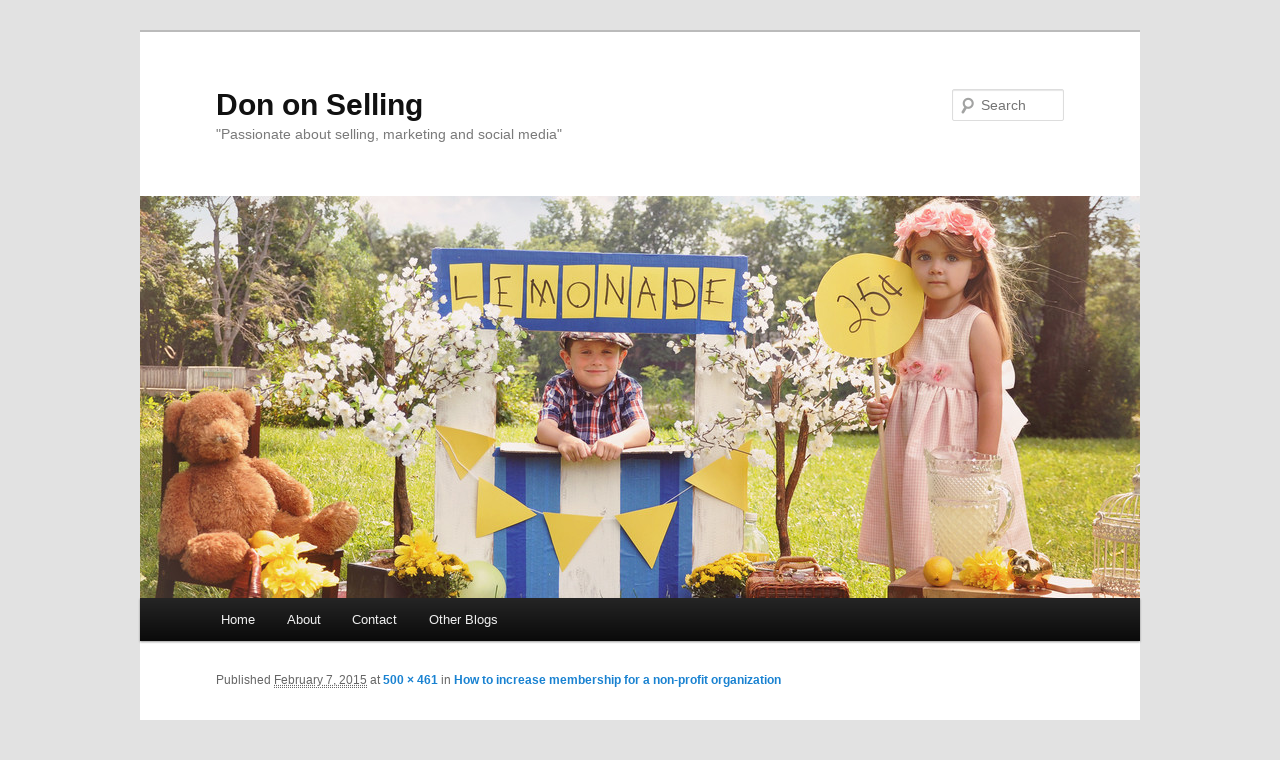

--- FILE ---
content_type: text/html; charset=UTF-8
request_url: https://dononselling.com/how-to-increase-membership-for-a-non-profit-organization/shutterstock_213487141/
body_size: 8651
content:
<!DOCTYPE html>
<!--[if IE 6]>
<html id="ie6" dir="ltr" lang="en-US" prefix="og: https://ogp.me/ns#">
<![endif]-->
<!--[if IE 7]>
<html id="ie7" dir="ltr" lang="en-US" prefix="og: https://ogp.me/ns#">
<![endif]-->
<!--[if IE 8]>
<html id="ie8" dir="ltr" lang="en-US" prefix="og: https://ogp.me/ns#">
<![endif]-->
<!--[if !(IE 6) & !(IE 7) & !(IE 8)]><!-->
<html dir="ltr" lang="en-US" prefix="og: https://ogp.me/ns#">
<!--<![endif]-->
<head>
<meta charset="UTF-8" />
<meta name="viewport" content="width=device-width" />

<link rel="profile" href="http://gmpg.org/xfn/11" />
<link rel="stylesheet" type="text/css" media="all" href="https://dononselling.com/wp-content/themes/twentyeleven/style.css" />
<link rel="pingback" href="https://dononselling.com/xmlrpc.php" />
<!--[if lt IE 9]>
<script src="https://dononselling.com/wp-content/themes/twentyeleven/js/html5.js" type="text/javascript"></script>
<![endif]-->

		<!-- All in One SEO Pro 4.9.3 - aioseo.com -->
		<title>| Don on Selling</title>
	<meta name="robots" content="max-image-preview:large" />
	<meta name="author" content="DononSelling"/>
	<meta name="google-site-verification" content="hFrl5-YucXmqwDYDIoDb6hIQAF-PsnTLFki-sJl7CcQ" />
	<meta name="msvalidate.01" content="D2D8D79D3BD5542440C42263C4B50069" />
	<link rel="canonical" href="https://dononselling.com/how-to-increase-membership-for-a-non-profit-organization/shutterstock_213487141/" />
	<meta name="generator" content="All in One SEO Pro (AIOSEO) 4.9.3" />
		<meta property="og:locale" content="en_US" />
		<meta property="og:site_name" content="Don on Selling | &quot;Passionate about selling, marketing and social media&quot;" />
		<meta property="og:type" content="article" />
		<meta property="og:title" content="| Don on Selling" />
		<meta property="og:url" content="https://dononselling.com/how-to-increase-membership-for-a-non-profit-organization/shutterstock_213487141/" />
		<meta property="article:published_time" content="2015-02-07T16:48:30+00:00" />
		<meta property="article:modified_time" content="2015-02-07T16:49:10+00:00" />
		<meta name="twitter:card" content="summary" />
		<meta name="twitter:title" content="| Don on Selling" />
		<script type="application/ld+json" class="aioseo-schema">
			{"@context":"https:\/\/schema.org","@graph":[{"@type":"BreadcrumbList","@id":"https:\/\/dononselling.com\/how-to-increase-membership-for-a-non-profit-organization\/shutterstock_213487141\/#breadcrumblist","itemListElement":[{"@type":"ListItem","@id":"https:\/\/dononselling.com#listItem","position":1,"name":"Home","item":"https:\/\/dononselling.com"},{"@type":"ListItem","@id":"https:\/\/dononselling.com\/how-to-increase-membership-for-a-non-profit-organization\/shutterstock_213487141\/#listItem","position":2,"previousItem":{"@type":"ListItem","@id":"https:\/\/dononselling.com#listItem","name":"Home"}}]},{"@type":"ItemPage","@id":"https:\/\/dononselling.com\/how-to-increase-membership-for-a-non-profit-organization\/shutterstock_213487141\/#itempage","url":"https:\/\/dononselling.com\/how-to-increase-membership-for-a-non-profit-organization\/shutterstock_213487141\/","name":"| Don on Selling","inLanguage":"en-US","isPartOf":{"@id":"https:\/\/dononselling.com\/#website"},"breadcrumb":{"@id":"https:\/\/dononselling.com\/how-to-increase-membership-for-a-non-profit-organization\/shutterstock_213487141\/#breadcrumblist"},"author":{"@id":"https:\/\/dononselling.com\/author\/dononselling\/#author"},"creator":{"@id":"https:\/\/dononselling.com\/author\/dononselling\/#author"},"datePublished":"2015-02-07T11:48:30-05:00","dateModified":"2015-02-07T11:49:10-05:00"},{"@type":"Organization","@id":"https:\/\/dononselling.com\/#organization","name":"Don on Selling","description":"\"Passionate about selling, marketing and social media\"","url":"https:\/\/dononselling.com\/"},{"@type":"Person","@id":"https:\/\/dononselling.com\/author\/dononselling\/#author","url":"https:\/\/dononselling.com\/author\/dononselling\/","name":"DononSelling","image":{"@type":"ImageObject","@id":"https:\/\/dononselling.com\/how-to-increase-membership-for-a-non-profit-organization\/shutterstock_213487141\/#authorImage","url":"https:\/\/secure.gravatar.com\/avatar\/7f678197f6bf7e1e65a4f74144036738?s=96&d=mm&r=g","width":96,"height":96,"caption":"DononSelling"}},{"@type":"WebPage","@id":"https:\/\/dononselling.com\/how-to-increase-membership-for-a-non-profit-organization\/shutterstock_213487141\/#webpage","url":"https:\/\/dononselling.com\/how-to-increase-membership-for-a-non-profit-organization\/shutterstock_213487141\/","name":"| Don on Selling","inLanguage":"en-US","isPartOf":{"@id":"https:\/\/dononselling.com\/#website"},"breadcrumb":{"@id":"https:\/\/dononselling.com\/how-to-increase-membership-for-a-non-profit-organization\/shutterstock_213487141\/#breadcrumblist"},"author":{"@id":"https:\/\/dononselling.com\/author\/dononselling\/#author"},"creator":{"@id":"https:\/\/dononselling.com\/author\/dononselling\/#author"},"datePublished":"2015-02-07T11:48:30-05:00","dateModified":"2015-02-07T11:49:10-05:00"},{"@type":"WebSite","@id":"https:\/\/dononselling.com\/#website","url":"https:\/\/dononselling.com\/","name":"Don on Selling","description":"\"Passionate about selling, marketing and social media\"","inLanguage":"en-US","publisher":{"@id":"https:\/\/dononselling.com\/#organization"}}]}
		</script>
		<!-- All in One SEO Pro -->

<!-- Jetpack Site Verification Tags -->
<meta name="google-site-verification" content="hFrl5-YucXmqwDYDIoDb6hIQAF-PsnTLFki-sJl7CcQ" />
<meta name="msvalidate.01" content="D2D8D79D3BD5542440C42263C4B50069" />
<link rel='dns-prefetch' href='//secure.gravatar.com' />
<link rel='dns-prefetch' href='//v0.wordpress.com' />
<link rel='dns-prefetch' href='//i0.wp.com' />
<link rel='dns-prefetch' href='//i1.wp.com' />
<link rel='dns-prefetch' href='//i2.wp.com' />
<link rel="alternate" type="application/rss+xml" title="Don on Selling &raquo; Feed" href="https://dononselling.com/feed/" />
<link rel="alternate" type="application/rss+xml" title="Don on Selling &raquo; Comments Feed" href="https://dononselling.com/comments/feed/" />
<link rel="alternate" type="application/rss+xml" title="Don on Selling &raquo;  Comments Feed" href="https://dononselling.com/how-to-increase-membership-for-a-non-profit-organization/shutterstock_213487141/feed/" />
<script type="text/javascript">
/* <![CDATA[ */
window._wpemojiSettings = {"baseUrl":"https:\/\/s.w.org\/images\/core\/emoji\/14.0.0\/72x72\/","ext":".png","svgUrl":"https:\/\/s.w.org\/images\/core\/emoji\/14.0.0\/svg\/","svgExt":".svg","source":{"concatemoji":"https:\/\/dononselling.com\/wp-includes\/js\/wp-emoji-release.min.js?ver=6.4.7"}};
/*! This file is auto-generated */
!function(i,n){var o,s,e;function c(e){try{var t={supportTests:e,timestamp:(new Date).valueOf()};sessionStorage.setItem(o,JSON.stringify(t))}catch(e){}}function p(e,t,n){e.clearRect(0,0,e.canvas.width,e.canvas.height),e.fillText(t,0,0);var t=new Uint32Array(e.getImageData(0,0,e.canvas.width,e.canvas.height).data),r=(e.clearRect(0,0,e.canvas.width,e.canvas.height),e.fillText(n,0,0),new Uint32Array(e.getImageData(0,0,e.canvas.width,e.canvas.height).data));return t.every(function(e,t){return e===r[t]})}function u(e,t,n){switch(t){case"flag":return n(e,"\ud83c\udff3\ufe0f\u200d\u26a7\ufe0f","\ud83c\udff3\ufe0f\u200b\u26a7\ufe0f")?!1:!n(e,"\ud83c\uddfa\ud83c\uddf3","\ud83c\uddfa\u200b\ud83c\uddf3")&&!n(e,"\ud83c\udff4\udb40\udc67\udb40\udc62\udb40\udc65\udb40\udc6e\udb40\udc67\udb40\udc7f","\ud83c\udff4\u200b\udb40\udc67\u200b\udb40\udc62\u200b\udb40\udc65\u200b\udb40\udc6e\u200b\udb40\udc67\u200b\udb40\udc7f");case"emoji":return!n(e,"\ud83e\udef1\ud83c\udffb\u200d\ud83e\udef2\ud83c\udfff","\ud83e\udef1\ud83c\udffb\u200b\ud83e\udef2\ud83c\udfff")}return!1}function f(e,t,n){var r="undefined"!=typeof WorkerGlobalScope&&self instanceof WorkerGlobalScope?new OffscreenCanvas(300,150):i.createElement("canvas"),a=r.getContext("2d",{willReadFrequently:!0}),o=(a.textBaseline="top",a.font="600 32px Arial",{});return e.forEach(function(e){o[e]=t(a,e,n)}),o}function t(e){var t=i.createElement("script");t.src=e,t.defer=!0,i.head.appendChild(t)}"undefined"!=typeof Promise&&(o="wpEmojiSettingsSupports",s=["flag","emoji"],n.supports={everything:!0,everythingExceptFlag:!0},e=new Promise(function(e){i.addEventListener("DOMContentLoaded",e,{once:!0})}),new Promise(function(t){var n=function(){try{var e=JSON.parse(sessionStorage.getItem(o));if("object"==typeof e&&"number"==typeof e.timestamp&&(new Date).valueOf()<e.timestamp+604800&&"object"==typeof e.supportTests)return e.supportTests}catch(e){}return null}();if(!n){if("undefined"!=typeof Worker&&"undefined"!=typeof OffscreenCanvas&&"undefined"!=typeof URL&&URL.createObjectURL&&"undefined"!=typeof Blob)try{var e="postMessage("+f.toString()+"("+[JSON.stringify(s),u.toString(),p.toString()].join(",")+"));",r=new Blob([e],{type:"text/javascript"}),a=new Worker(URL.createObjectURL(r),{name:"wpTestEmojiSupports"});return void(a.onmessage=function(e){c(n=e.data),a.terminate(),t(n)})}catch(e){}c(n=f(s,u,p))}t(n)}).then(function(e){for(var t in e)n.supports[t]=e[t],n.supports.everything=n.supports.everything&&n.supports[t],"flag"!==t&&(n.supports.everythingExceptFlag=n.supports.everythingExceptFlag&&n.supports[t]);n.supports.everythingExceptFlag=n.supports.everythingExceptFlag&&!n.supports.flag,n.DOMReady=!1,n.readyCallback=function(){n.DOMReady=!0}}).then(function(){return e}).then(function(){var e;n.supports.everything||(n.readyCallback(),(e=n.source||{}).concatemoji?t(e.concatemoji):e.wpemoji&&e.twemoji&&(t(e.twemoji),t(e.wpemoji)))}))}((window,document),window._wpemojiSettings);
/* ]]> */
</script>
<link rel='stylesheet' id='fb_data_style-css' href='http://dononselling.com/wp-content/plugins/feedburner-form/control/fbstyle.css?ver=6.4.7' type='text/css' media='all' />
<style id='wp-emoji-styles-inline-css' type='text/css'>

	img.wp-smiley, img.emoji {
		display: inline !important;
		border: none !important;
		box-shadow: none !important;
		height: 1em !important;
		width: 1em !important;
		margin: 0 0.07em !important;
		vertical-align: -0.1em !important;
		background: none !important;
		padding: 0 !important;
	}
</style>
<link rel='stylesheet' id='wp-block-library-css' href='https://dononselling.com/wp-includes/css/dist/block-library/style.min.css?ver=6.4.7' type='text/css' media='all' />
<style id='wp-block-library-inline-css' type='text/css'>
.has-text-align-justify{text-align:justify;}
</style>
<link rel='stylesheet' id='aioseo/css/src/vue/standalone/blocks/table-of-contents/global.scss-css' href='https://dononselling.com/wp-content/plugins/all-in-one-seo-pack-pro/dist/Pro/assets/css/table-of-contents/global.e90f6d47.css?ver=4.9.3' type='text/css' media='all' />
<link rel='stylesheet' id='aioseo/css/src/vue/standalone/blocks/pro/recipe/global.scss-css' href='https://dononselling.com/wp-content/plugins/all-in-one-seo-pack-pro/dist/Pro/assets/css/recipe/global.67a3275f.css?ver=4.9.3' type='text/css' media='all' />
<link rel='stylesheet' id='aioseo/css/src/vue/standalone/blocks/pro/product/global.scss-css' href='https://dononselling.com/wp-content/plugins/all-in-one-seo-pack-pro/dist/Pro/assets/css/product/global.61066cfb.css?ver=4.9.3' type='text/css' media='all' />
<style id='collapsing-archives-style-inline-css' type='text/css'>


</style>
<link rel='stylesheet' id='mediaelement-css' href='https://dononselling.com/wp-includes/js/mediaelement/mediaelementplayer-legacy.min.css?ver=4.2.17' type='text/css' media='all' />
<link rel='stylesheet' id='wp-mediaelement-css' href='https://dononselling.com/wp-includes/js/mediaelement/wp-mediaelement.min.css?ver=6.4.7' type='text/css' media='all' />
<style id='classic-theme-styles-inline-css' type='text/css'>
/*! This file is auto-generated */
.wp-block-button__link{color:#fff;background-color:#32373c;border-radius:9999px;box-shadow:none;text-decoration:none;padding:calc(.667em + 2px) calc(1.333em + 2px);font-size:1.125em}.wp-block-file__button{background:#32373c;color:#fff;text-decoration:none}
</style>
<style id='global-styles-inline-css' type='text/css'>
body{--wp--preset--color--black: #000000;--wp--preset--color--cyan-bluish-gray: #abb8c3;--wp--preset--color--white: #ffffff;--wp--preset--color--pale-pink: #f78da7;--wp--preset--color--vivid-red: #cf2e2e;--wp--preset--color--luminous-vivid-orange: #ff6900;--wp--preset--color--luminous-vivid-amber: #fcb900;--wp--preset--color--light-green-cyan: #7bdcb5;--wp--preset--color--vivid-green-cyan: #00d084;--wp--preset--color--pale-cyan-blue: #8ed1fc;--wp--preset--color--vivid-cyan-blue: #0693e3;--wp--preset--color--vivid-purple: #9b51e0;--wp--preset--gradient--vivid-cyan-blue-to-vivid-purple: linear-gradient(135deg,rgba(6,147,227,1) 0%,rgb(155,81,224) 100%);--wp--preset--gradient--light-green-cyan-to-vivid-green-cyan: linear-gradient(135deg,rgb(122,220,180) 0%,rgb(0,208,130) 100%);--wp--preset--gradient--luminous-vivid-amber-to-luminous-vivid-orange: linear-gradient(135deg,rgba(252,185,0,1) 0%,rgba(255,105,0,1) 100%);--wp--preset--gradient--luminous-vivid-orange-to-vivid-red: linear-gradient(135deg,rgba(255,105,0,1) 0%,rgb(207,46,46) 100%);--wp--preset--gradient--very-light-gray-to-cyan-bluish-gray: linear-gradient(135deg,rgb(238,238,238) 0%,rgb(169,184,195) 100%);--wp--preset--gradient--cool-to-warm-spectrum: linear-gradient(135deg,rgb(74,234,220) 0%,rgb(151,120,209) 20%,rgb(207,42,186) 40%,rgb(238,44,130) 60%,rgb(251,105,98) 80%,rgb(254,248,76) 100%);--wp--preset--gradient--blush-light-purple: linear-gradient(135deg,rgb(255,206,236) 0%,rgb(152,150,240) 100%);--wp--preset--gradient--blush-bordeaux: linear-gradient(135deg,rgb(254,205,165) 0%,rgb(254,45,45) 50%,rgb(107,0,62) 100%);--wp--preset--gradient--luminous-dusk: linear-gradient(135deg,rgb(255,203,112) 0%,rgb(199,81,192) 50%,rgb(65,88,208) 100%);--wp--preset--gradient--pale-ocean: linear-gradient(135deg,rgb(255,245,203) 0%,rgb(182,227,212) 50%,rgb(51,167,181) 100%);--wp--preset--gradient--electric-grass: linear-gradient(135deg,rgb(202,248,128) 0%,rgb(113,206,126) 100%);--wp--preset--gradient--midnight: linear-gradient(135deg,rgb(2,3,129) 0%,rgb(40,116,252) 100%);--wp--preset--font-size--small: 13px;--wp--preset--font-size--medium: 20px;--wp--preset--font-size--large: 36px;--wp--preset--font-size--x-large: 42px;--wp--preset--spacing--20: 0.44rem;--wp--preset--spacing--30: 0.67rem;--wp--preset--spacing--40: 1rem;--wp--preset--spacing--50: 1.5rem;--wp--preset--spacing--60: 2.25rem;--wp--preset--spacing--70: 3.38rem;--wp--preset--spacing--80: 5.06rem;--wp--preset--shadow--natural: 6px 6px 9px rgba(0, 0, 0, 0.2);--wp--preset--shadow--deep: 12px 12px 50px rgba(0, 0, 0, 0.4);--wp--preset--shadow--sharp: 6px 6px 0px rgba(0, 0, 0, 0.2);--wp--preset--shadow--outlined: 6px 6px 0px -3px rgba(255, 255, 255, 1), 6px 6px rgba(0, 0, 0, 1);--wp--preset--shadow--crisp: 6px 6px 0px rgba(0, 0, 0, 1);}:where(.is-layout-flex){gap: 0.5em;}:where(.is-layout-grid){gap: 0.5em;}body .is-layout-flow > .alignleft{float: left;margin-inline-start: 0;margin-inline-end: 2em;}body .is-layout-flow > .alignright{float: right;margin-inline-start: 2em;margin-inline-end: 0;}body .is-layout-flow > .aligncenter{margin-left: auto !important;margin-right: auto !important;}body .is-layout-constrained > .alignleft{float: left;margin-inline-start: 0;margin-inline-end: 2em;}body .is-layout-constrained > .alignright{float: right;margin-inline-start: 2em;margin-inline-end: 0;}body .is-layout-constrained > .aligncenter{margin-left: auto !important;margin-right: auto !important;}body .is-layout-constrained > :where(:not(.alignleft):not(.alignright):not(.alignfull)){max-width: var(--wp--style--global--content-size);margin-left: auto !important;margin-right: auto !important;}body .is-layout-constrained > .alignwide{max-width: var(--wp--style--global--wide-size);}body .is-layout-flex{display: flex;}body .is-layout-flex{flex-wrap: wrap;align-items: center;}body .is-layout-flex > *{margin: 0;}body .is-layout-grid{display: grid;}body .is-layout-grid > *{margin: 0;}:where(.wp-block-columns.is-layout-flex){gap: 2em;}:where(.wp-block-columns.is-layout-grid){gap: 2em;}:where(.wp-block-post-template.is-layout-flex){gap: 1.25em;}:where(.wp-block-post-template.is-layout-grid){gap: 1.25em;}.has-black-color{color: var(--wp--preset--color--black) !important;}.has-cyan-bluish-gray-color{color: var(--wp--preset--color--cyan-bluish-gray) !important;}.has-white-color{color: var(--wp--preset--color--white) !important;}.has-pale-pink-color{color: var(--wp--preset--color--pale-pink) !important;}.has-vivid-red-color{color: var(--wp--preset--color--vivid-red) !important;}.has-luminous-vivid-orange-color{color: var(--wp--preset--color--luminous-vivid-orange) !important;}.has-luminous-vivid-amber-color{color: var(--wp--preset--color--luminous-vivid-amber) !important;}.has-light-green-cyan-color{color: var(--wp--preset--color--light-green-cyan) !important;}.has-vivid-green-cyan-color{color: var(--wp--preset--color--vivid-green-cyan) !important;}.has-pale-cyan-blue-color{color: var(--wp--preset--color--pale-cyan-blue) !important;}.has-vivid-cyan-blue-color{color: var(--wp--preset--color--vivid-cyan-blue) !important;}.has-vivid-purple-color{color: var(--wp--preset--color--vivid-purple) !important;}.has-black-background-color{background-color: var(--wp--preset--color--black) !important;}.has-cyan-bluish-gray-background-color{background-color: var(--wp--preset--color--cyan-bluish-gray) !important;}.has-white-background-color{background-color: var(--wp--preset--color--white) !important;}.has-pale-pink-background-color{background-color: var(--wp--preset--color--pale-pink) !important;}.has-vivid-red-background-color{background-color: var(--wp--preset--color--vivid-red) !important;}.has-luminous-vivid-orange-background-color{background-color: var(--wp--preset--color--luminous-vivid-orange) !important;}.has-luminous-vivid-amber-background-color{background-color: var(--wp--preset--color--luminous-vivid-amber) !important;}.has-light-green-cyan-background-color{background-color: var(--wp--preset--color--light-green-cyan) !important;}.has-vivid-green-cyan-background-color{background-color: var(--wp--preset--color--vivid-green-cyan) !important;}.has-pale-cyan-blue-background-color{background-color: var(--wp--preset--color--pale-cyan-blue) !important;}.has-vivid-cyan-blue-background-color{background-color: var(--wp--preset--color--vivid-cyan-blue) !important;}.has-vivid-purple-background-color{background-color: var(--wp--preset--color--vivid-purple) !important;}.has-black-border-color{border-color: var(--wp--preset--color--black) !important;}.has-cyan-bluish-gray-border-color{border-color: var(--wp--preset--color--cyan-bluish-gray) !important;}.has-white-border-color{border-color: var(--wp--preset--color--white) !important;}.has-pale-pink-border-color{border-color: var(--wp--preset--color--pale-pink) !important;}.has-vivid-red-border-color{border-color: var(--wp--preset--color--vivid-red) !important;}.has-luminous-vivid-orange-border-color{border-color: var(--wp--preset--color--luminous-vivid-orange) !important;}.has-luminous-vivid-amber-border-color{border-color: var(--wp--preset--color--luminous-vivid-amber) !important;}.has-light-green-cyan-border-color{border-color: var(--wp--preset--color--light-green-cyan) !important;}.has-vivid-green-cyan-border-color{border-color: var(--wp--preset--color--vivid-green-cyan) !important;}.has-pale-cyan-blue-border-color{border-color: var(--wp--preset--color--pale-cyan-blue) !important;}.has-vivid-cyan-blue-border-color{border-color: var(--wp--preset--color--vivid-cyan-blue) !important;}.has-vivid-purple-border-color{border-color: var(--wp--preset--color--vivid-purple) !important;}.has-vivid-cyan-blue-to-vivid-purple-gradient-background{background: var(--wp--preset--gradient--vivid-cyan-blue-to-vivid-purple) !important;}.has-light-green-cyan-to-vivid-green-cyan-gradient-background{background: var(--wp--preset--gradient--light-green-cyan-to-vivid-green-cyan) !important;}.has-luminous-vivid-amber-to-luminous-vivid-orange-gradient-background{background: var(--wp--preset--gradient--luminous-vivid-amber-to-luminous-vivid-orange) !important;}.has-luminous-vivid-orange-to-vivid-red-gradient-background{background: var(--wp--preset--gradient--luminous-vivid-orange-to-vivid-red) !important;}.has-very-light-gray-to-cyan-bluish-gray-gradient-background{background: var(--wp--preset--gradient--very-light-gray-to-cyan-bluish-gray) !important;}.has-cool-to-warm-spectrum-gradient-background{background: var(--wp--preset--gradient--cool-to-warm-spectrum) !important;}.has-blush-light-purple-gradient-background{background: var(--wp--preset--gradient--blush-light-purple) !important;}.has-blush-bordeaux-gradient-background{background: var(--wp--preset--gradient--blush-bordeaux) !important;}.has-luminous-dusk-gradient-background{background: var(--wp--preset--gradient--luminous-dusk) !important;}.has-pale-ocean-gradient-background{background: var(--wp--preset--gradient--pale-ocean) !important;}.has-electric-grass-gradient-background{background: var(--wp--preset--gradient--electric-grass) !important;}.has-midnight-gradient-background{background: var(--wp--preset--gradient--midnight) !important;}.has-small-font-size{font-size: var(--wp--preset--font-size--small) !important;}.has-medium-font-size{font-size: var(--wp--preset--font-size--medium) !important;}.has-large-font-size{font-size: var(--wp--preset--font-size--large) !important;}.has-x-large-font-size{font-size: var(--wp--preset--font-size--x-large) !important;}
.wp-block-navigation a:where(:not(.wp-element-button)){color: inherit;}
:where(.wp-block-post-template.is-layout-flex){gap: 1.25em;}:where(.wp-block-post-template.is-layout-grid){gap: 1.25em;}
:where(.wp-block-columns.is-layout-flex){gap: 2em;}:where(.wp-block-columns.is-layout-grid){gap: 2em;}
.wp-block-pullquote{font-size: 1.5em;line-height: 1.6;}
</style>
<link rel='stylesheet' id='pinterest-pin-it-button-pro-plugin-styles-css' href='https://dononselling.com/wp-content/plugins/pinterest-pin-it-button-pro/css/public.css?ver=3.2.3' type='text/css' media='all' />
<link rel='stylesheet' id='pinterest-pin-it-button-pro-public-styles-css' href='https://dononselling.com/wp-content/plugins/pinterest-pin-it-button-pro/css/public-pro.css?ver=3.2.3' type='text/css' media='all' />
<link rel='stylesheet' id='mc4wp-form-themes-css' href='https://dononselling.com/wp-content/plugins/mailchimp-for-wp/assets/css/form-themes.css?ver=4.9.15' type='text/css' media='all' />
<link rel='stylesheet' id='crp-style-rounded-thumbs-css' href='https://dononselling.com/wp-content/plugins/contextual-related-posts/css/rounded-thumbs.min.css?ver=3.5.4' type='text/css' media='all' />
<style id='crp-style-rounded-thumbs-inline-css' type='text/css'>

			.crp_related.crp-rounded-thumbs a {
				width: 150px;
                height: 150px;
				text-decoration: none;
			}
			.crp_related.crp-rounded-thumbs img {
				max-width: 150px;
				margin: auto;
			}
			.crp_related.crp-rounded-thumbs .crp_title {
				width: 100%;
			}
			
</style>
<link rel='stylesheet' id='jetpack_css-css' href='https://dononselling.com/wp-content/plugins/jetpack/css/jetpack.css?ver=9.9.3' type='text/css' media='all' />
<style type="text/css">
.pib-sharebar li { width: 105px; }
</style><script type="text/javascript" src="https://dononselling.com/wp-includes/js/jquery/jquery.min.js?ver=3.7.1" id="jquery-core-js"></script>
<script type="text/javascript" src="https://dononselling.com/wp-includes/js/jquery/jquery-migrate.min.js?ver=3.4.1" id="jquery-migrate-js"></script>
<link rel="https://api.w.org/" href="https://dononselling.com/wp-json/" /><link rel="alternate" type="application/json" href="https://dononselling.com/wp-json/wp/v2/media/614" /><link rel="EditURI" type="application/rsd+xml" title="RSD" href="https://dononselling.com/xmlrpc.php?rsd" />
<meta name="generator" content="WordPress 6.4.7" />
<link rel='shortlink' href='https://wp.me/a5AuqU-9U' />
<link rel="alternate" type="application/json+oembed" href="https://dononselling.com/wp-json/oembed/1.0/embed?url=https%3A%2F%2Fdononselling.com%2Fhow-to-increase-membership-for-a-non-profit-organization%2Fshutterstock_213487141%2F" />
<link rel="alternate" type="text/xml+oembed" href="https://dononselling.com/wp-json/oembed/1.0/embed?url=https%3A%2F%2Fdononselling.com%2Fhow-to-increase-membership-for-a-non-profit-organization%2Fshutterstock_213487141%2F&#038;format=xml" />
<style type='text/css'></style>
<style type='text/css'>img#wpstats{display:none}</style>
		<style type="text/css">.recentcomments a{display:inline !important;padding:0 !important;margin:0 !important;}</style><style id="sccss"></style></head>

<body class="attachment attachment-template-default single single-attachment postid-614 attachmentid-614 attachment-jpeg single-author singular two-column right-sidebar">
<div id="page" class="hfeed">
	<header id="branding" role="banner">
			<hgroup>
				<h1 id="site-title"><span><a href="https://dononselling.com/" rel="home">Don on Selling</a></span></h1>
				<h2 id="site-description">&quot;Passionate about selling, marketing and social media&quot;</h2>
			</hgroup>

						<a href="https://dononselling.com/">
									<img src="https://dononselling.com/wp-content/uploads/2015/01/cropped-shutterstock_211654672.jpg" width="1000" height="402" alt="Don on Selling" />
							</a>
			
								<form method="get" id="searchform" action="https://dononselling.com/">
		<label for="s" class="assistive-text">Search</label>
		<input type="text" class="field" name="s" id="s" placeholder="Search" />
		<input type="submit" class="submit" name="submit" id="searchsubmit" value="Search" />
	</form>
			
			<nav id="access" role="navigation">
				<h3 class="assistive-text">Main menu</h3>
								<div class="skip-link"><a class="assistive-text" href="#content">Skip to primary content</a></div>
												<div class="menu"><ul>
<li ><a href="https://dononselling.com/">Home</a></li><li class="page_item page-item-10"><a href="https://dononselling.com/about/">About</a></li>
<li class="page_item page-item-20"><a href="https://dononselling.com/contact/">Contact</a></li>
<li class="page_item page-item-15"><a href="https://dononselling.com/other-blogs/">Other Blogs</a></li>
</ul></div>
			</nav><!-- #access -->
	</header><!-- #branding -->


	<div id="main">

		<div id="primary" class="image-attachment">
			<div id="content" role="main">

			
				<nav id="nav-single">
					<h3 class="assistive-text">Image navigation</h3>
					<span class="nav-previous"></span>
					<span class="nav-next"></span>
				</nav><!-- #nav-single -->

					<article id="post-614" class="post-614 attachment type-attachment status-inherit hentry">
						<header class="entry-header">
							<h1 class="entry-title"></h1>

							<div class="entry-meta">
								<span class="meta-prep meta-prep-entry-date">Published </span> <span class="entry-date"><abbr class="published" title="11:48 am">February 7, 2015</abbr></span> at <a href="https://dononselling.com/wp-content/uploads/2015/02/shutterstock_213487141.jpg" title="Link to full-size image">500 &times; 461</a> in <a href="https://dononselling.com/how-to-increase-membership-for-a-non-profit-organization/" title="Return to How to increase membership for a non-profit organization" rel="gallery">How to increase membership for a non-profit organization</a>															</div><!-- .entry-meta -->

						</header><!-- .entry-header -->

						<div class="entry-content">

							<div class="entry-attachment">
								<div class="attachment">
									<a href="https://dononselling.com/wp-content/uploads/2015/02/shutterstock_213487141.jpg" title="" rel="attachment"><img width="500" height="461" src="https://i2.wp.com/dononselling.com/wp-content/uploads/2015/02/shutterstock_213487141.jpg?fit=500%2C461&amp;ssl=1" class="attachment-848x1024 size-848x1024" alt="increasing and retaining membershio" decoding="async" fetchpriority="high" srcset="https://i2.wp.com/dononselling.com/wp-content/uploads/2015/02/shutterstock_213487141.jpg?w=500&amp;ssl=1 500w, https://i2.wp.com/dononselling.com/wp-content/uploads/2015/02/shutterstock_213487141.jpg?resize=300%2C277&amp;ssl=1 300w, https://i2.wp.com/dononselling.com/wp-content/uploads/2015/02/shutterstock_213487141.jpg?resize=325%2C300&amp;ssl=1 325w, https://i2.wp.com/dononselling.com/wp-content/uploads/2015/02/shutterstock_213487141.jpg?resize=150%2C138&amp;ssl=1 150w" sizes="(max-width: 500px) 100vw, 500px" /></a>

																	</div><!-- .attachment -->

							</div><!-- .entry-attachment -->

							<div class="entry-description">
								<div id="crp_related"> </div><div class="pin-it-btn-wrapper"><a href="//www.pinterest.com/pin/create/button/?url=https%3A%2F%2Fdononselling.com%2Fhow-to-increase-membership-for-a-non-profit-organization%2Fshutterstock_213487141%2F&media=&description=" data-pin-do="buttonBookmark" data-pin-config="none"     rel="nobox"><img src="https://i0.wp.com/assets.pinterest.com/images/pidgets/pin_it_button.png?w=584" title="Pin It" data-pib-button="true" data-recalc-dims="1" /></a></div>															</div><!-- .entry-description -->

						</div><!-- .entry-content -->

					</article><!-- #post-614 -->

						<div id="comments">
	
	
	
		<div id="respond" class="comment-respond">
		<h3 id="reply-title" class="comment-reply-title">Leave a Reply <small><a rel="nofollow" id="cancel-comment-reply-link" href="/how-to-increase-membership-for-a-non-profit-organization/shutterstock_213487141/#respond" style="display:none;">Cancel reply</a></small></h3><form action="https://dononselling.com/wp-comments-post.php" method="post" id="commentform" class="comment-form"><p class="comment-notes"><span id="email-notes">Your email address will not be published.</span> <span class="required-field-message">Required fields are marked <span class="required">*</span></span></p><p class="comment-form-comment"><label for="comment">Comment <span class="required">*</span></label> <textarea id="comment" name="comment" cols="45" rows="8" maxlength="65525" required="required"></textarea></p><p class="comment-form-author"><label for="author">Name <span class="required">*</span></label> <input id="author" name="author" type="text" value="" size="30" maxlength="245" autocomplete="name" required="required" /></p>
<p class="comment-form-email"><label for="email">Email <span class="required">*</span></label> <input id="email" name="email" type="text" value="" size="30" maxlength="100" aria-describedby="email-notes" autocomplete="email" required="required" /></p>
<p class="comment-form-url"><label for="url">Website</label> <input id="url" name="url" type="text" value="" size="30" maxlength="200" autocomplete="url" /></p>
<p class="comment-form-cookies-consent"><input id="wp-comment-cookies-consent" name="wp-comment-cookies-consent" type="checkbox" value="yes" /> <label for="wp-comment-cookies-consent">Save my name, email, and website in this browser for the next time I comment.</label></p>
<p class="comment-subscription-form"><input type="checkbox" name="subscribe_blog" id="subscribe_blog" value="subscribe" style="width: auto; -moz-appearance: checkbox; -webkit-appearance: checkbox;" /> <label class="subscribe-label" id="subscribe-blog-label" for="subscribe_blog">Notify me of new posts by email.</label></p><p class="form-submit"><input name="submit" type="submit" id="submit" class="submit" value="Post Comment" /> <input type='hidden' name='comment_post_ID' value='614' id='comment_post_ID' />
<input type='hidden' name='comment_parent' id='comment_parent' value='0' />
</p><p style="display: none;"><input type="hidden" id="akismet_comment_nonce" name="akismet_comment_nonce" value="c4c64698ff" /></p><p style="display: none !important;" class="akismet-fields-container" data-prefix="ak_"><label>&#916;<textarea name="ak_hp_textarea" cols="45" rows="8" maxlength="100"></textarea></label><input type="hidden" id="ak_js_1" name="ak_js" value="31"/><script>document.getElementById( "ak_js_1" ).setAttribute( "value", ( new Date() ).getTime() );</script></p></form>	</div><!-- #respond -->
	
</div><!-- #comments -->

				
			</div><!-- #content -->
		</div><!-- #primary -->


	</div><!-- #main -->

	<footer id="colophon" role="contentinfo">

			
<div id="supplementary" class="one">
		<div id="first" class="widget-area" role="complementary">
		<aside id="ko_fi_widget-3" class="widget ko_fi_widget"><h3 class="widget-title">Support This Site</h3><p>If you like what I do please support me on Ko-fi</p><div style="float: right; text-align: left;" class="ko-fi-button-link"><div class="btn-container"><a href="http://www.ko-fi.com/Ko-fi.com/donlee95759">Buy me a coffee!</a></div></div></aside>	</div><!-- #first .widget-area -->
	
	
	</div><!-- #supplementary -->
			<div id="site-generator">
								<a href="http://wordpress.org/" title="Semantic Personal Publishing Platform">Proudly powered by WordPress</a>
			</div>
	</footer><!-- #colophon -->
</div><!-- #page -->

<script type="text/javascript" src="https://dononselling.com/wp-includes/js/comment-reply.min.js?ver=6.4.7" id="comment-reply-js" async="async" data-wp-strategy="async"></script>
<script type="text/javascript" src="https://dononselling.com/wp-content/plugins/jetpack/_inc/build/photon/photon.min.js?ver=20191001" id="jetpack-photon-js"></script>
<script type="text/javascript" src="https://dononselling.com/wp-content/plugins/pinterest-pin-it-button-pro/js/lazyload.min.js?ver=3.2.3" id="pinterest-pin-it-button-pro-lazy-loader-js"></script>
<script type="text/javascript" id="pib-async-script-loader-js-extra">
/* <![CDATA[ */
var pibJsVars = {"scriptFolder":"https:\/\/dononselling.com\/wp-content\/plugins\/pinterest-pin-it-button-pro\/js\/","pageCustomBtnClass":null,"pageCustomBtnWidth":"32","pageCustomBtnHeight":"32","useHoverButton":"0","hoverBtnPlacement":"top-left","hoverMinImgWidth":"200","hoverMinImgHeight":"200","alwaysShowHover":"0","hoverBtnWidth":"58","hoverBtnHeight":"27","useOldHover":"0","hoverIgnoreClasses":"","showZeroCount":"false","sharebarEnabled":"0","enabledSharebarButtons":[],"appId":"","pmOverride":"0","pmDescription":"","disablePinitJS":"0","otherPlugins":""};
/* ]]> */
</script>
<script type="text/javascript" src="https://dononselling.com/wp-content/plugins/pinterest-pin-it-button-pro/js/async-script-loader.js?ver=3.2.3" id="pib-async-script-loader-js"></script>
<script defer type="text/javascript" src="https://dononselling.com/wp-content/plugins/akismet/_inc/akismet-frontend.js?ver=1725549461" id="akismet-frontend-js"></script>
<script src='https://stats.wp.com/e-202606.js' defer></script>
<script>
	_stq = window._stq || [];
	_stq.push([ 'view', {v:'ext',j:'1:9.9.3',blog:'82578476',post:'614',tz:'-5',srv:'dononselling.com'} ]);
	_stq.push([ 'clickTrackerInit', '82578476', '614' ]);
</script>

</body>
</html>

<!-- Page cached by LiteSpeed Cache 6.5.0.2 on 2026-02-01 22:58:23 -->